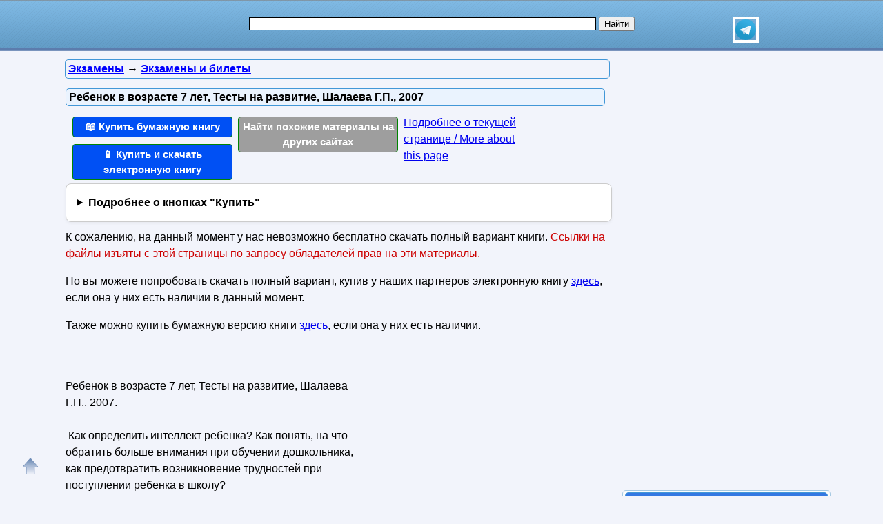

--- FILE ---
content_type: text/html; charset=utf-8
request_url: https://obuchalka.org/20181010104370/rebenok-v-vozraste-7-let-testi-na-razvitie-shalaeva-g-p-2007.html
body_size: 15404
content:
<!DOCTYPE html>
<html lang="ru">
<head>
<meta charset="UTF-8">
<meta name="viewport" content="width=device-width, initial-scale=1">
<base href="https://obuchalka.org/"><title>Ребенок в возрасте 7 лет, Тесты на развитие, Шалаева Г.П., 2007</title><meta name="description" content="Купить бумажную и электронную книгу по лучшей цене со скидкой и читать: Ребенок в возрасте 7 лет, Тесты на развитие, Шалаева Г.П., 2007. Как определить интеллект ребенка? Как понять, на что обратить больше внимания при обучении дошкольника, как предотвратить возникновение трудностей при поступлении ребенка в школу? В новых книгах Галины Шалаевой вы найдете тесты, которые помогут понять, готов ли ваш ребенок к следующему возрастному периоду обучения. Выполнение ребенком предложенных заданий позволит определить: имеется ли у него"><meta name="keywords" content="тесты для детей, Шалаева" /><link href="/favicon.ico" rel="shortcut icon" type="image/x-icon" /><link rel="stylesheet" href="/templates/obuchalka/s169-min.css" type="text/css" /><link rel="canonical" href="https://obuchalka.org/20181010104370/rebenok-v-vozraste-7-let-testi-na-razvitie-shalaeva-g-p-2007.html"><meta name="revisit-after" content="1 days"><meta name="rating" content="safe for kids"><meta property="og:title" content="Ребенок в возрасте 7 лет, Тесты на развитие, Шалаева Г.П., 2007"><meta property="og:type" content="book"><meta property="og:url" content="https://obuchalka.org/20181010104370/rebenok-v-vozraste-7-let-testi-na-razvitie-shalaeva-g-p-2007.html"><meta property="og:image" content="https://obuchalka.org/img/ekzamen/predmeti/1043/104370.jpg"><meta property="og:description" content="Купить бумажную и электронную книгу по лучшей цене со скидкой и читать: Ребенок в возрасте 7 лет, Тесты на развитие, Шалаева Г.П., 2007. Как определить интеллект ребенка? Как понять, на что обратить больше внимания при обучении дошкольника, как предотвратить возникновение трудностей при поступлении ребенка в школу? В новых книгах Галины Шалаевой вы найдете тесты, которые помогут понять, готов ли ваш ребенок к следующему возрастному периоду обучения. Выполнение ребенком предложенных заданий позволит определить: имеется ли у него"><meta property="og:site_name" content="Obuchalka.org - все для школьников, студентов, учащихся, преподавателей и родителей"><style>
.nashol-adapt-4{width:234px;height:60px}
@media(min-width:400px){.nashol-adapt-4{width:300px;height:250px}}
@media(min-width:600px){.nashol-adapt-4{width:336px;height:280px}}
.nashol-adapt-bottom-in-art{width:250px;height:250px}
@media(min-width:400px){.nashol-adapt-bottom-in-art{width:300px;height:250px}}

ul#relateditemlist, ul#neweritemlist, ul#olderitemlist{
background-color: white;
}
ul#relateditemlist a, ul#neweritemlist a, ul#olderitemlist a {
  color: blue;
  font-weight: normal;
}
ul#relateditemlist a:hover, ul#neweritemlist a:hover, ul#olderitemlist a:hover {
  font-weight: normal;
}

details {
  background-color: #fff;
  border: 1px solid #ccc;
  border-radius: 8px;
  padding: 15px;
  margin-bottom: 10px;
  box-shadow: 0 2px 4px rgba(0, 0, 0, 0.05);
  transition: all 0.3s ease;
}
summary {
  cursor: pointer;
  font-size: 16px;
  font-weight: bold;
  outline: none;
}



/* контейнер для кнопок */
.buttons-group {
  display: flex;
  flex-wrap: wrap;
  gap: 8px;                /* расстояние между кнопками */
}

/* базовый стиль кнопок */
.btndwn {
  display: inline-block;
  padding: 0.6em 1.2em;
  font-size: 0.95rem;
  font-weight: 500;
  text-align: center;
  text-decoration: none;
  border-radius: 4px;       /* скругление */
  color: #fff;
  transition: opacity .2s;
}
.btndwn:hover {
  opacity: 0.85;
}

/* основная зелёная кнопка */
.btndwngrn {
  background-color: #27ae60;
}

/* второстепенная кнопка «Еще скачать» */
#clickdwn1 {
  background-color: #3498db;
}

/* кнопка «Смотреть» */
#read3 {
  background-color: #e67e22;
}

.btndwnblue-new{background-color: #0050F4 !important;}/*#008dfd #0110ea*/
.btnartsrch-new{background-color: #9E9E9E !important;}

</style><style>
.reklrightartgg{width:300px;height:600px;margin:0 auto}
@media screen and (max-width:1023px){.reklrightartgg{width:240px;height:400px}}
@media screen and (max-width:719px){.reklrightartgg{width:160px;height:600px}}
@media screen and (max-width:539px){.reklrightartgg{width:300px;height:250px}}
</style>
<style>
ul.bc-list{margin:0;padding:0;list-style:none}ul.bc-list li{display:inline;margin:0;padding:0;list-style:none}
a#gotop{position:fixed;bottom:20px;left:20px;width:24px;height:24px;padding:12px;margin:0;text-decoration:none;display:none}
@media(min-width:890px){a#gotop{display:inline}}
a.btndwn,a.btndwn2{font-weight:bold;display:block;color:white;text-decoration:none;text-align:center;border:1px solid #008300}
a.btndwn{background:#07BB79;padding:3px;border-radius:4px;width:100px;float:left;margin:5px 2px}
a.btndwn2{background:#07BB79 repeat scroll;border:1px solid #07BB79;border-radius:4px;box-shadow:0 0 1px #000000;font-size:18px;padding:12px 20px;text-shadow:1px 1px 1px #009900;width:80px;margin:0 auto}
a.btndwn:hover,a.btndwn:active,a.btndwn2:hover,a.btndwn2:active{background:#0CC782}

a.btndwngrn{padding:3px;background:#009900;background:-moz-linear-gradient(top, #16CE16 0, #009900 100%);background:-webkit-gradient(linear, left top, left bottom, color-stop(0, #16CE16), color-stop(100%, #009900));background:-webkit-linear-gradient(top, #16CE16 0, #009900 100%);background:-o-linear-gradient(top, #16CE16 0, #009900 100%);background:-ms-linear-gradient(top, #16CE16 0, #009900 100%);background:linear-gradient(to bottom, #16CE16 0, #009900 100%);border:1px solid #008300}
a.btndwngrn:hover,a.btndwngrn:active,a.btndwngrn:hover,a.btndwngrn:active{background:-moz-linear-gradient(top, #16CE16 30%, #009900 100%);background:-webkit-gradient(linear, left top, left bottom, color-stop(30%, #16CE16), color-stop(100%, #009900));background:-webkit-linear-gradient(top, #16CE16 30%, #009900 100%);background:-o-linear-gradient(top, #16CE16 30%, #009900 100%);background:-ms-linear-gradient(top, #16CE16 30%, #009900 100%);background:linear-gradient(to bottom, #16CE16 30%, #009900 100%);cursor:pointer}

a.btndwnblue{padding:3px;background:#0110ea;background:-moz-linear-gradient(top, #008dfd 0, #0110ea 100%);background:-webkit-gradient(linear, left top, left bottom, color-stop(0, #008dfd), color-stop(100%, #0110ea));background:-webkit-linear-gradient(top, #008dfd 0, #0110ea 100%);background:-o-linear-gradient(top, #008dfd 0, #0110ea 100%);background:-ms-linear-gradient(top, #008dfd 0, #0110ea 100%);background:linear-gradient(to bottom, #008dfd 0, #0110ea 100%);border:1px solid #076bd2}
a.btndwnblue:hover,a.btndwnblue:active,a.btndwnblue:hover,a.btndwnblue:active{background:-moz-linear-gradient(top, #008dfd 30%, #0110ea 100%);background:-webkit-gradient(linear, left top, left bottom, color-stop(30%, #008dfd), color-stop(100%, #0110ea));background:-webkit-linear-gradient(top, #008dfd 30%, #0110ea 100%);background:-o-linear-gradient(top, #008dfd 30%, #0110ea 100%);background:-ms-linear-gradient(top, #008dfd 30%, #0110ea 100%);background:linear-gradient(to bottom, #008dfd 30%, #0110ea 100%);cursor:pointer}

a.btnartsrch{padding:3px;background:#4A8EE4;background:-moz-linear-gradient(top, #509AF9 0, #4A8EE4 100%);background:-webkit-gradient(linear, left top, left bottom, color-stop(0, #509AF9), color-stop(100%, #4A8EE4));background:-webkit-linear-gradient(top, #509AF9 0, #4A8EE4 100%);background:-o-linear-gradient(top, #509AF9 0, #4A8EE4 100%);background:-ms-linear-gradient(top, #509AF9 0, #4A8EE4 100%);background:linear-gradient(to bottom, #509AF9 0, #4A8EE4 100%);border:1px solid #076bd2}
a.btnartsrch:hover,a.btnartsrch:active,a.btnartsrch:hover,a.btnartsrch:active{background:-moz-linear-gradient(top, #509AF9 30%, #4A8EE4 100%);background:-webkit-gradient(linear, left top, left bottom, color-stop(30%, #509AF9), color-stop(100%, #4A8EE4));background:-webkit-linear-gradient(top, #509AF9 30%, #4A8EE4 100%);background:-o-linear-gradient(top, #509AF9 30%, #4A8EE4 100%);background:-ms-linear-gradient(top, #509AF9 30%, #4A8EE4 100%);background:linear-gradient(to bottom, #509AF9 30%, #4A8EE4 100%);cursor:pointer}

a.btnlink{margin:2px 2px;display:block}
#o1{display:none;position:fixed;left:0px;top:0px;width:100%;height:100%;text-align:center;z-index:1000;background-color:#AAA;filter:progid:DXImageTransform.Microsoft.Alpha(opacity=60);-moz-opacity:0.6;-khtml-opacity:0.6;opacity:0.6;zoom:1;}#o2{display:none;position:fixed;width:300px;height:360px;margin:0;left:5px;top:10px;background-color:#fff;padding:10px;text-align:center;border:solid 2px #09C;border-radius:5px;z-index:1001}#o2 ul{text-align:left}a.bttn{display:inline-block;color:white;text-decoration:none;padding:2px 6px;outline:none;border-width:2px 0;border-style:solid none;border-color:#60a3d8 #2970a9 #2970a9 #60a3d8;border-radius:6px;background:#60a3d8;transition:0.2s}a.bttn:hover{background:#5796c8}a.bttn:active{background:#9dc7e7}
#rekartright{float:right;display:block;margin:5px 25px 5px 5px;width:1px;padding:0}@media screen and (max-width:539px){#rekartright{margin:5px 0;float:none}}
#rekartleft{float:left;display:block;margin:5px 5px 5px 25px;width:1px;padding:0}@media screen and (max-width:539px){#rekartleft{margin:5px 0;float:none}}
</style>
<script async src="https://www.googletagmanager.com/gtag/js?id=UA-5868370-22"></script>
<script>
  window.dataLayer = window.dataLayer || [];
  function gtag(){dataLayer.push(arguments);}
  gtag('js', new Date());

  gtag('config', 'UA-5868370-22');
</script>

<script>
var gbookid='',d=document,actHeight=400,actWidth=320,buybookid="";
function overlay(retval){var d=document,el1=d.getElementById("o1"),el2=d.getElementById("o2");if(el1.style.display=="none"){el1.style.display="block";el2.style.display="block";} else{el1.style.display="none";el2.style.display="none";}return retval;}
function concathtml(idt,idf){var d=document,el=d.getElementById(idf);if(el) d.getElementById(idt).innerHTML=d.getElementById(idt).innerHTML+el.innerHTML;}
function oncllnk(){var d=document,bsrct="/naback/slot/4",rd=d.getElementById('reladv'),inbt=d.getElementById('inbt'); if(rd) rd.innerHTML="";concathtml('reladv','relateditemlist');concathtml('reladv','neweritemlist');concathtml('reladv','olderitemlist');if(inbt) inbt.innerHTML='<iframe name="nbt" id="nbt" width="300" height="100" src="' + bsrct + '" style="position:relative;top:0;left:0;" scrolling="no" marginwidth="0" marginheight="0" frameborder="0" vspace="0" hspace="0" allowTransparency="true"></iframe>';overlay(true);}
function addtofav(a)
{var w=window,d=document,doc_url=d.location,s=d.createElement('div').style;var isFirefox35=((navigator.userAgent.toLowerCase().indexOf('firefox')!=-1)&&(s.wordWrap!==undefined)&&(s.MozTransform!==undefined));try
{w.external.AddFavorite(doc_url,""+d.title);}
catch(e)
{if((typeof(opera)=="object")||(w.opera)||(isFirefox35))
{a.href=doc_url;a.rel="sidebar";a.title=""+d.title;return true;}
else alert('Нажмите Ctrl-D для добавления в избранное/закладки');}
return false;}
</script>
</head>
<body>

<div id="nhead">
	<div id="nhead-wrap">
		<div id="nlogo"><a href="/"><img src="/images/shared.png" alt="Учебники, ГДЗ, решебники, ЕГЭ, ГИА, экзамены, книги." title="Учебники, ГДЗ, решебники, ЕГЭ, ГИА, экзамены, книги."></a></div>
		<div id="nsearchtop"><div style="display:flex"><form action="/search.html?view=search" method="get" target="_blank" style="width:90%"><input type="text" name="text" value="" id="nsearchtop-input"><input type="hidden" name="searchid" value=""><input type="hidden" name="l10n" value="ru"><input type="hidden" name="reqenc" value="utf-8"><input type="hidden" name="web" value="0"> <input type="submit" value="Найти"></form><a href="https://t.me/uchebniki_ege_oge" rel="nofollow noopener" target="_blank"><img src="/images/telegram_logo.svg" alt="Обучалка в Телеграм" title="Обучалка в Телеграм" style="width:30px;height:30px;border:4px solid white" width="30" height="30"></a></div></div>
	</div>
</div>
<div class="clearfloat"></div>
<div id="wrapper">
	<div id="page">
		<div id="content">
<div class="scc-path">
<ul itemscope itemtype="http://schema.org/BreadcrumbList" class="bc-list"><li itemprop="itemListElement" itemscope itemtype="http://schema.org/ListItem">
<a itemprop="item" href="/ekzameni/index.html">
<span itemprop="name">Экзамены</span></a>
<meta itemprop="position" content="1"> &rarr; 
</li>
<li itemprop="itemListElement" itemscope itemtype="http://schema.org/ListItem">
<a itemprop="item" href="/ekzamenacionnie-bileti/">
<span itemprop="name">Экзамены и билеты</span></a>
<meta itemprop="position" content="2">
</li>
</ul></div>	
	
<script>gtag('event', 'artlocked', { 'event_category': 's31-c209', 'event_label': '104370' } );</script>
<div class="artwrap"><div class="art"><h1>Ребенок в возрасте 7 лет, Тесты на развитие, Шалаева Г.П., 2007</h1><div class="artnav"></div>
<script>
buybookid='/buy/104370#bumajnaya';
</script>
<div style="width:240px;float:left"><a class="btndwn btndwnblue-new" style="margin-left:2px;width:224px" href="/buy/104370#bumajnaya" rel="nofollow" target="_blank">📖 Купить бумажную книгу</a><a class="btndwn btndwnblue-new" style="margin-left:2px;width:224px" href="/buy/104370#elektronnaya" rel="nofollow" target="_blank">📱 Купить и скачать электронную книгу</a></div><div style="width:240px;float:left"><a class="btndwn btnartsrch-new" style="margin-left:2px;width:224px" href="/searchdoc/104370" rel="nofollow" target="_blank">Найти похожие материалы на других сайтах</a></div><div style="width:180px;float:left"><a class="btnlink" style="margin-left:2px" href="https://obuchalka.org/20181010104370/rebenok-v-vozraste-7-let-testi-na-razvitie-shalaeva-g-p-2007.html#downloadremoved" rel="nofollow">Подробнее о текущей странице / More about this page</a></div><div class="clearfloat"></div><details><summary>Подробнее о кнопках "Купить"</summary> <p>По кнопкам "<b>Купить бумажную книгу</b>" или "<b>Купить электронную книгу</b>" можно купить в официальных магазинах эту книгу, если она имеется в продаже, или похожую книгу. Результаты поиска формируются при помощи поисковых систем Яндекс и Google на основании названия и авторов книги.</p><p>Наш сайт не занимается продажей книг, этим занимаются вышеуказанные магазины. Мы лишь даем пользователям возможность найти эту или похожие книги в этих магазинах.</p><p>Список книг, которые предлагают магазины, можно увидеть перейдя на одну из страниц покупки, для этого надо нажать на одну из этих кнопок.</p></details><div>
<p>К сожалению, на данный момент у нас невозможно бесплатно скачать полный вариант книги. <span style="color:#cc0000">Ссылки на файлы изъяты с этой страницы по запросу обладателей прав на эти материалы.</span></p>
<p>Но вы можете попробовать скачать полный вариант, купив у наших партнеров электронную книгу <a href="/buy/104370#elektronnaya" target="_blank">здесь</a>, если она у них есть наличии в данный момент.</p>
<p>Также можно купить бумажную версию книги <a href="/buy/104370#bumajnaya" target="_blank">здесь</a>, если она у них есть наличии.</p> 
</div><div class="content-article-text"><!--noindex-->
<div id="rekartleft"></div>
<!--/noindex-->
<br /><!--noindex-->
<div class="ggl-a-r-n3">
<script async src="//pagead2.googlesyndication.com/pagead/js/adsbygoogle.js"></script>
<ins class="adsbygoogle nashol-adapt-4"
     style="display:block"
     data-full-width-responsive="true"
     data-ad-client="ca-pub-9490095313813764"
     data-ad-slot="3233654044" data-alternate-ad-url="https://obuchalka.org/altr/ya-org-1957248-5.html"
     data-ad-format="auto"></ins>
<script>
(adsbygoogle = window.adsbygoogle || []).push({});
</script>
</div>
<!--/noindex-->

<!-- Nashol Adapt в статье4 -->
<!--
<div style="width:300px;padding:0;margin:0 auto 20px" id="tb38143i"> 
</div>
-->

<br />Ребенок в возрасте 7 лет, Тесты на развитие, Шалаева Г.П., 2007.<br /><br />&nbsp;Как определить интеллект ребенка? Как понять, на что обратить больше внимания при обучении дошкольника, как предотвратить возникновение трудностей при поступлении ребенка в школу?<br />В новых книгах Галины Шалаевой вы найдете тесты, которые помогут понять, готов ли ваш ребенок к следующему возрастному периоду обучения. Выполнение ребенком предложенных заданий позволит определить: имеется ли у него необходимый запас знаний. умений и навыков; владеет ли он мыслительными операциями; может ли малыш понять поставленную перед ним задачу и выполнить ее самостоятельно. Все тесты представлены в форме игровых заданий, которые дети обычно выполняют с интересом и удовольствием.<br /><br /><img src="/img/ekzamen/predmeti/1043/104370.jpg" class="img-align" width="159" height="250" alt="Ребенок в возрасте 7 лет, Тесты на развитие, Шалаева Г.П., 2007" title="Ребенок в возрасте 7 лет, Тесты на развитие, Шалаева Г.П., 2007" /><br /><br /><br /><strong>Итоги теста:</strong><br />• Если Ваш ребенок набрал 80 баллов и больше, то вы родители гениального ребенка.<br />• Если Ваш ребенок набрал 70 баллов и больше, то у него высокий уровень развития.<br />• Если Ваш ребенок набрал 50 баллов и больше, то у него достаточный (средний) уровень развития.<br /><br /><a class="link-in-content" rel="nofollow" onclick="return oncllnk();" target="_blank" href="/buy/104370#bumajnaya" title="Ребенок в возрасте 7 лет, Тесты на развитие, Шалаева Г.П., 2007">Купить</a>
  .<br><br><div class="downloadremoved" id ="downloadremoved"><p>По кнопкам выше и ниже <b>&laquo;Купить бумажную книгу&raquo;</b> и по ссылке &laquo;Купить&raquo; можно купить эту книгу с доставкой по всей России и похожие книги по самой лучшей цене в бумажном виде на сайтах официальных интернет магазинов Лабиринт, Озон, Буквоед, Читай-город, Литрес, My-shop, Book24, Books.ru.</p><p>По кнопке &laquo;Купить и скачать электронную книгу&raquo; можно купить эту книгу в электронном виде в официальном интернет магазине <span style="color:#F05A29">&laquo;Литрес&raquo;</span>, если она у них есть в наличии, и потом ее скачать на их сайте.</p><p style="color:#3300aa">По кнопке &laquo;Найти похожие материалы на других сайтах&raquo; можно найти похожие материалы на других сайтах.</p><p><strong>On the buttons above and below you can buy the book in official online stores Labirint, Ozon and others. Also you can search related and similar materials on other sites.</strong><br></p></div><br><div><a class="btndwn btndwnblue-new" style="margin-left:2px;height:56px;width:224px" href="/buy/104370?utm_source=buybottom#bumajnaya" rel="nofollow" target="_blank">Купить бумажную книгу</a><a class="btndwn btndwnblue-new" style="margin-left:2px;height:56px;width:224px" href="/buy/104370?utm_source=buybottom#elektronnaya" rel="nofollow" target="_blank">Купить и скачать электронную книгу</a></div><div class="clearfloat"></div><div class="artdat1" style="margin-top:30px">Дата публикации: <time datetime="2018-10-10T05:02:24+0000">10.10.2018 05:02 UTC</time></div>
<br>
<!--noindex-->
<div class="clearfloat"> </div>
<br/>
<div style="max-width:350px;min-width:320px;margin: 0 auto;">
<!-- GogAds 20200226 5380073641 -->
</div>
<br/>
<div id="yashare" class="ya-share2" data-yashareL10n="ru" data-services="vkontakte,odnoklassniki,moimir,viber,telegram,skype,twitter" data-yashareTheme="counter" data-limit="9"></div>
<br/>
<!--/noindex-->

<br>
<br>
<!--noindex-->
<b>Теги:</b> 
<!--/noindex-->
<a href="/tag/testi-dlya-detei/" title="тесты для детей" rel="tag">тесты для детей</a> :: <a href="/tag/shalaeva/" title="Шалаева" rel="tag">Шалаева</a><br><br><div class="rel-block"><hr />
<h3 class="related">Смотрите также учебники, книги и учебные материалы:</h3><ul id="relateditemlist" style="list-style: none; background-color: #f2f4fb;"><li style="display: flex; flex-direction: row; margin-top: 10px; border-radius: 4px; padding: 8px; box-sizing: border-box; background: white;"><a href="/20181010104371/rebenok-v-vozraste-6-let-testi-na-razvitie-shalaeva-g-p-2007.html"><img src="/img/ekzamen/predmeti/1043/104371.jpg" alt="Ребенок в возрасте 6 лет, Тесты на развитие, Шалаева Г.П., 2007" width="150" height="220" style="width: 150px; height: auto;"></a><div style="display: flex; flex-direction: column; padding-left: 10px"><a href="/20181010104371/rebenok-v-vozraste-6-let-testi-na-razvitie-shalaeva-g-p-2007.html">Ребенок в возрасте 6 лет, Тесты на развитие, Шалаева Г.П., 2007</a></div></li><li style="display: flex; flex-direction: row; margin-top: 10px; border-radius: 4px; padding: 8px; box-sizing: border-box; background: white;"><a href="/20240912165250/angliiskii-s-3-h-let-gotovimsya-k-shkole-shalaeva-g-p-2006.html"><img src="/img/knigi/english/1652/165250.jpg" alt="Английский с 3-х лет, Готовимся к школе, Шалаева Г.П., 2006" width="150" height="220" style="width: 150px; height: auto;"></a><div style="display: flex; flex-direction: column; padding-left: 10px"><a href="/20240912165250/angliiskii-s-3-h-let-gotovimsya-k-shkole-shalaeva-g-p-2006.html">Английский с 3-х лет, Готовимся к школе, Шалаева Г.П., 2006</a> — Автор книги ставит перед собой цель за короткий срок обучить малышей живой английской речи, построению отдельных предложений, целых рассказов, ведению … <span class="word-category">Книги по английскому языку</span></div></li><li style="display: flex; flex-direction: row; margin-top: 10px; border-radius: 4px; padding: 8px; box-sizing: border-box; background: white;"><a href="/20230922156845/bolshaya-enciklopediya-doshkolnika-shalaeva-g-p-2005.html"><img src="/img/slovar/spravochnik/1568/156845.jpg" alt="Большая энциклопедия дошкольника, Шалаева Г.П., 2005" width="150" height="220" style="width: 150px; height: auto;"></a><div style="display: flex; flex-direction: column; padding-left: 10px"><a href="/20230922156845/bolshaya-enciklopediya-doshkolnika-shalaeva-g-p-2005.html">Большая энциклопедия дошкольника, Шалаева Г.П., 2005</a></div></li><li style="display: flex; flex-direction: row; margin-top: 10px; border-radius: 4px; padding: 8px; box-sizing: border-box; background: white;"><a href="/20220118140433/angliiskii-dlya-detei-vremya-dni-nedeli-shalaeva-g-p-2010.html"><img src="/img/knigi/english/1404/140433.jpg" alt="Английский для детей, Время, Дни недели, Шалаева Г.П., 2010" width="150" height="220" style="width: 150px; height: auto;"></a><div style="display: flex; flex-direction: column; padding-left: 10px"><a href="/20220118140433/angliiskii-dlya-detei-vremya-dni-nedeli-shalaeva-g-p-2010.html">Английский для детей, Время, Дни недели, Шалаева Г.П., 2010</a> — Оригинальная и эффективная методика, приведенная во всех книгах серии Мой первый иностранный язык , позволит вашему ребенку в короткий срок … <span class="word-category">Книги по английскому языку</span></div></li></ul><div id="neweritemtitle">Следующие учебники и книги:</div><ul id="neweritemlist" style="list-style: none; background-color: #f2f4fb;"><li style="display: flex; flex-direction: row; margin-top: 10px; border-radius: 4px; padding: 8px; box-sizing: border-box; background: white;"><a href="/20181013104439/chtenie-testi-dlya-doshkolyat-gavrina-s-v-kutyavina-n-l-toporkova-i-g-2007.html"><img src="/img/ekzamen/predmeti/1044/104439.jpg" alt="Чтение, Тесты для дошколят, Гаврина С.В., Кутявина Н.Л., Топоркова И.Г., 2007" width="150" height="220" style="width: 150px; height: auto;"></a><div style="display: flex; flex-direction: column; padding-left: 10px"><a href="/20181013104439/chtenie-testi-dlya-doshkolyat-gavrina-s-v-kutyavina-n-l-toporkova-i-g-2007.html">Чтение, Тесты для дошколят, Гаврина С.В., Кутявина Н.Л., Топоркова И.Г., 2007</a></div></li><li style="display: flex; flex-direction: row; margin-top: 10px; border-radius: 4px; padding: 8px; box-sizing: border-box; background: white;"><a href="/20181013104438/testi-dlya-podgotovki-k-shkole-slovarnii-zapas-gramotnaya-rech-pamyat-gerasimova-a-s-2004.html"><img src="/img/ekzamen/predmeti/1044/104438.jpg" alt="Тесты для подготовки к школе, Словарный запас, грамотная речь, память, Герасимова А.С., 2004" width="150" height="220" style="width: 150px; height: auto;"></a><div style="display: flex; flex-direction: column; padding-left: 10px"><a href="/20181013104438/testi-dlya-podgotovki-k-shkole-slovarnii-zapas-gramotnaya-rech-pamyat-gerasimova-a-s-2004.html">Тесты для подготовки к школе, Словарный запас, грамотная речь, память, Герасимова А.С., 2004</a></div></li><li style="display: flex; flex-direction: row; margin-top: 10px; border-radius: 4px; padding: 8px; box-sizing: border-box; background: white;"><a href="/20181012104417/testi-dlya-detei-5-let-kolesnikova-e-v-2001.html"><img src="/img/ekzamen/predmeti/1044/104417.jpg" alt="Тесты для детей 5 лет, Колесникова Е.В., 2001" width="150" height="220" style="width: 150px; height: auto;"></a><div style="display: flex; flex-direction: column; padding-left: 10px"><a href="/20181012104417/testi-dlya-detei-5-let-kolesnikova-e-v-2001.html">Тесты для детей 5 лет, Колесникова Е.В., 2001</a></div></li><li style="display: flex; flex-direction: row; margin-top: 10px; border-radius: 4px; padding: 8px; box-sizing: border-box; background: white;"><a href="/20181012104416/testi-dlya-detei-6-let-kolesnikova-e-v-2001.html"><img src="/img/ekzamen/predmeti/1044/104416.jpg" alt="Тесты для детей 6 лет, Колесникова Е.В., 2001" width="150" height="220" style="width: 150px; height: auto;"></a><div style="display: flex; flex-direction: column; padding-left: 10px"><a href="/20181012104416/testi-dlya-detei-6-let-kolesnikova-e-v-2001.html">Тесты для детей 6 лет, Колесникова Е.В., 2001</a></div></li></ul><div id="olderitemtitle">Предыдущие статьи:</div><ul id="olderitemlist" style="list-style: none; background-color: #f2f4fb;"><li style="display: flex; flex-direction: row; margin-top: 10px; border-radius: 4px; padding: 8px; box-sizing: border-box; background: white;"><a href="/20181009104361/kompleksnie-raboti-rabochaya-tetrad-1-2-klass-titarenko-n-n-ashmarina-b-n-pinjenima-s-v-2018.html"><img src="/img/ekzamen/predmeti/1043/104361.jpg" alt="Комплексные работы, рабочая тетрадь, 1-2 класс, Титаренко Н.Н., Ашмарина B.Н., Пинженима С.В., 2018" width="150" height="220" style="width: 150px; height: auto;"></a><div style="display: flex; flex-direction: column; padding-left: 10px"><a href="/20181009104361/kompleksnie-raboti-rabochaya-tetrad-1-2-klass-titarenko-n-n-ashmarina-b-n-pinjenima-s-v-2018.html">Комплексные работы, рабочая тетрадь, 1-2 класс, Титаренко Н.Н., Ашмарина B.Н., Пинженима С.В., 2018</a></div></li><li style="display: flex; flex-direction: row; margin-top: 10px; border-radius: 4px; padding: 8px; box-sizing: border-box; background: white;"><a href="/20181009104355/testi-gotov-li-rebenok-k-shkole-chtenie-i-pismo-6-7-let.html"><img src="/img/ekzamen/predmeti/1043/104355.jpg" alt="Тесты, Готов ли ребёнок к школе, чтение и письмо, 6-7 лет" width="150" height="220" style="width: 150px; height: auto;"></a><div style="display: flex; flex-direction: column; padding-left: 10px"><a href="/20181009104355/testi-gotov-li-rebenok-k-shkole-chtenie-i-pismo-6-7-let.html">Тесты, Готов ли ребёнок к школе, чтение и письмо, 6-7 лет</a></div></li><li style="display: flex; flex-direction: row; margin-top: 10px; border-radius: 4px; padding: 8px; box-sizing: border-box; background: white;"><a href="/20181007104283/vse-kompleksnie-raboti-startovii-i-itogovii-kontrol-s-otvetami-1-klass-uzorova-o-v-nefedova-e-a-2016.html"><img src="/img/ekzamen/predmeti/1042/104283.jpg" alt="Все комплексные работы, Стартовый и итоговый контроль с ответами, 1 класс, Узорова О.В., Нефёдова Е.А., 2016" width="150" height="220" style="width: 150px; height: auto;"></a><div style="display: flex; flex-direction: column; padding-left: 10px"><a href="/20181007104283/vse-kompleksnie-raboti-startovii-i-itogovii-kontrol-s-otvetami-1-klass-uzorova-o-v-nefedova-e-a-2016.html">Все комплексные работы, Стартовый и итоговый контроль с ответами, 1 класс, Узорова О.В., Нефёдова Е.А., 2016</a></div></li><li style="display: flex; flex-direction: row; margin-top: 10px; border-radius: 4px; padding: 8px; box-sizing: border-box; background: white;"><a href="/20181002104183/kompleksnie-testi-1-klass-nyankovskaya-n-n-2014.html"><img src="/img/ekzamen/predmeti/1041/104183.jpg" alt="Комплексные тесты, 1 класс, Нянковская Н.Н., 2014" width="150" height="220" style="width: 150px; height: auto;"></a><div style="display: flex; flex-direction: column; padding-left: 10px"><a href="/20181002104183/kompleksnie-testi-1-klass-nyankovskaya-n-n-2014.html">Комплексные тесты, 1 класс, Нянковская Н.Н., 2014</a></div></li></ul><div id="prev_next_buttom"><span class="extranews_priviuospage"><a href="/20181024104713/30-zanyatii-dlya-uspeshnogo-razvitiya-rebenka-4-goda-chast-1-gavrina-s-e-kutyavina-n-l-toporkova-i-t.html" title="30 занятий для успешного развития ребенка, 4 года, часть 1, Гаврина С.Е., Кутявина Н.Л., Топоркова И.Т.">&lt;&lt; Предыдущая статья</a></span><span class="extranews_nextpage"><a href="/20180929104139/36-zanyatii-dlya-buduschih-otlichnikov-1-klass-rabochaya-tetrad-chast-2-mischenkova-l-v-2012.html" title="36 занятий для будущих отличников, 1 класс, рабочая тетрадь, часть 2, Мищенкова Л.В., 2012">Следующая статья &gt;&gt;</a></span></div><hr /></div></div><br></div></div><span class="article_separator">&nbsp;</span><br>
			<br><br><div class="clearfloat">&nbsp;</div>
		</div>
		<div id="page-bar-r">
<!--noindex-->
<div style="width:100%;padding:0 1px;margin:0 0 20px">
<div style="width:100%" id="reklrightart">
<script async src="//pagead2.googlesyndication.com/pagead/js/adsbygoogle.js"></script>
<ins class="adsbygoogle reklrightartgg"
     style="display:block"
     data-full-width-responsive="true"
     data-ad-client="ca-pub-9490095313813764"
     data-ad-slot="3714788040" data-alternate-ad-url="https://obuchalka.org/altr/ya-org-1957248-6-v3.html"     data-ad-format="auto"></ins>
<script>
(adsbygoogle = window.adsbygoogle || []).push({});
</script>
</div>
</div>
<!--/noindex-->



<div class="sb"><h3>Книги, учебники, обучение по разделам</h3><br />
<ul class="menu"><li><a href="/">Главная</a></li><li><a href="/sect/gotovie-domashnie-zadaniya-gdz/">Готовые домашние задания по предметам</a></li><li><a href="/gdz/index.html">Все ГДЗ</a></li><li><a href="/ege/">ЕГЭ</a></li><li class="active"><a href="/ekzameni/index.html">Экзамены</a><ul><li><a href="/ekzamenacionnie-bileti-po-algebre/">Алгебра</a></li><li><a href="/ekzamenacionnie-bileti-po-astronomii/">Астрономия</a></li><li><a href="/ekzamenacionnie-bileti-po-biologii/">Биология</a></li><li><a href="/ekzamenacionnie-bileti-po-geografii/">География</a></li><li><a href="/ekzamenacionnie-bileti-po-geometrii/">Геометрия</a></li><li><a href="/ekzamenacionnie-bileti-po-informatike/">Информатика</a></li><li><a href="/ekzamenacionnie-bileti-po-istorii/">История</a></li><li><a href="/ekzamenacionnie-bileti-po-kulturologii/">Культурология</a></li><li><a href="/ekzamenacionnie-bileti-po-literature/">Литература</a></li><li><a href="/ekzamenacionnie-bileti-po-marketingu/">Маркетинг</a></li><li><a href="/ekzamenacionnie-bileti-po-matematike/">Математика</a></li><li><a href="/ekzameni-po-medicine/">Медицина</a></li><li><a href="/ekzamenacionnie-bileti-po-menedjmentu/">Менеджмент</a></li><li><a href="/ekzamenacionnie-bileti-po-muzike/">Музыка</a></li><li><a href="/ekzamenacionnie-bileti-po-obj/">ОБЖ</a></li><li><a href="/ekzamenacionnie-bileti-po-obschestvoznaniu/">Обществознание</a></li><li><a href="/ekzamenacionnie-bileti-po-estestvoznaniu/">Естествознание</a></li><li><a href="/ekzamenacionnie-bileti-po-pravilam-dorojnogo-dvijeniya-pdd/">ПДД</a></li><li><a href="/ekzamenacionnie-bileti-po-pravu-i-urisprudencii/">Право и Юриспруденция</a></li><li><a href="/ekzamenacionnie-bileti-po-psihologii/">Психология</a></li><li><a href="/ekzamenacionnie-bileti-po-reklame/">Реклама</a></li><li><a href="/ekzamenacionnie-bileti-po-ritorike-i-oratorskomu-iskusstvu/">Риторика и Ораторское Искусство</a></li><li><a href="/ekzamenacionnie-bileti-po-russkomu-yaziku/">Русский язык</a></li><li><a href="/ekzamenacionnie-bileti-po-stereometrii/">Стереометрия</a></li><li><a href="/ekzamenacionnie-bileti-po-tehnologiyam/">Технология</a></li><li><a href="/ekzamenacionnie-bileti-po-tehnologii-obrabotki-pischevih-produktov/">Технология обработки пищевых продуктов</a></li><li><a href="/ekzamenacionnie-bileti-po-fizike/">Физика</a></li><li><a href="/ekzamenacionnie-bileti-po-fizkulture/">Физкультура</a></li><li><a href="/ekzamenacionnie-bileti-po-filosofii/">Философия</a></li><li><a href="/ekzamenacionnie-bileti-po-himii/">Химия</a></li><li><a href="/ekzamenacionnie-bileti-po-ekologii/">Экология</a></li><li><a href="/ekzamenacionnie-bileti-po-ekonomike/">Экономика</a></li><li><a href="/ekzamenacionnie-bileti-po-elektronike/">Электроника</a></li><li><a href="/ekzamenacionnie-bileti-po-okrujauschemu-miru/">Окружающий мир</a></li><li id="current" class="active"><a href="/ekzamenacionnie-bileti/">Экзамены и билеты по разным предметам</a></li><li><span class="separator">Иностранные  языки</span></li><li><a href="/ekzamenacionnie-bileti-po-angliiskomu-yaziku/">Английский язык</a></li><li><a href="/ekzamenacionnie-bileti-po-ispanskomu-yaziku/">Испанский язык</a></li><li><a href="/ekzamenacionnie-bileti-po-nemeckomu-yaziku/">Немецкий язык</a></li><li><a href="/ekzamenacionnie-bileti-po-francuzskomu-yaziku/">Французский язык</a></li><li><a href="/ekzamenacionnie-bileti-po-ukrainskomu-yaziku/">Украинский язык, Українська мова</a></li><li><a href="/ekzamenacionnie-bileti-po-inostrannim-yazikam/">Иностранные языки</a></li><li><a href="/ekzameni-po-kitaiskomu-yaziku/">Китайский язык</a></li></ul></li><li><a href="/nauka-i-obuchenie/">Наука и обучение, презентации, для преподавателей, школьников и студентов</a></li><li><a href="/knigi/">Книги и учебники</a></li><li><a href="/elektronnie-slovari/index.html">Энциклопедии, словари, справочники</a></li><li><a href="/vse-knigi/">Все книги</a></li><li><a href="/informaciya-o-saite/">Другое</a></li><li><a href="/search.html?view=search">Найти</a></li><li><a href="/obratnaya-svyaz/administrator-html.html">Обратная связь</a></li></ul><br /></div><br />
			
<div class="sb"><h3>Не нашёл? Найди:</h3><br />
<div class="search">
<form action="index.php" method="post">
<input name="searchword" id="mod_search_searchword" maxlength="20" class="inputbox" type="text" size="20" value="search"  onblur="if(this.value=='') this.value='search';" onfocus="if(this.value=='search') this.value='';" /><input type="submit" value="Найти" class="button" onclick="this.form.searchword.focus();"/>	<input type="hidden" name="task"   value="search" />
	<input type="hidden" name="option" value="com_search" />
</form>
</div>
<br /></div><br />
<br>2026-02-02 00:49:07<br><br>			<div class="clearfloat">&nbsp;</div>
		</div>
		<div class="clearfloat">&nbsp;</div>
	</div>
<div class="clearfloat">&nbsp;</div>

<div id="footer">
<p style="font-size:14px">
<a href="/obratnaya-svyaz/administrator-html.html" rel="nofollow">Контакты<br><br>Contact us, DMCA, Abuse.</a><br><br><a href="/" title="Учебники и Книги">Obuchalka.org</a> Учебники, книги, учебные материалы. Все для школьников, студентов, учащихся, преподавателей и родителей.<br> © Obuchalka.org. 2026</p>
</div>
</div>

<div id="dmes2"></div>
<script>
(function()
{
var d=document,docElem=d.documentElement,w=window,initDone=false,b=d.body;

function wrtdlgth()
{
var bookbuyhtml = "";
if(buybookid!="") bookbuyhtml='<a class="btndwn btndwnblue" style="width:200px;float:none;height:30px;margin: 0 auto; padding:10px 10px;font-size:22px" href="' + buybookid + '" rel="nofollow" target="_blank">Купить эту книгу</a><div class="clearfloat"></div><br>';
var rklt='<div style="width:300px;height:100px" id="inbt"></div>';
if( bookbuyhtml!="" )
{
	rklt='<div style="width:300px;height:90px" id="inbtbookby">' + bookbuyhtml + '</div>';
}

d.getElementById('dmes2').innerHTML='<!--noindex--><div id="o1" style="display:none"></div>'
+'<div id="o2" style="display:none"><p>Спасибо за посещение сайта <a href="/?ret=333">Obuchalka.org</a>'+rklt+'<div style="overflow:auto;height:150px;position:relative"><b>Смотрите также похожие статьи:</b><ul id="reladv"></ul></div>'
+'<span style="font-size:12px;">Нажав на кнопку ниже Вы вернетесь на наш сайт</span><br><br><a href="/?ret=444" class="bttn">&nbsp;&nbsp;Ок&nbsp;&nbsp;</a> <a href="/?ret=555" class="bttn" onclick="return overlay(false);">Закрыть</a></p></div><!--/noindex-->';
}
wrtdlgth();

function getCoords(elem){
var box=elem.getBoundingClientRect();
var scrollTop=w.pageYOffset||docElem.scrollTop||b.scrollTop,scrollLeft=w.pageXOffset||docElem.scrollLeft||b.scrollLeft;
var clientTop=docElem.clientTop||b.clientTop||0,clientLeft=docElem.clientLeft||b.clientLeft||0;
var top=box.top+scrollTop-clientTop,left=box.left+scrollLeft-clientLeft;
return{top:Math.round(top),left:Math.round(left)};
}
function getViewportSize(){
if(w.innerWidth!=null) return {width:w.innerWidth,height:w.innerHeight};
if(d.compatMode=='CSS1Compat') return {width:docElem.clientWidth,height:docElem.clientHeight}
return {width:b.clientWidth,height:b.clientHeight}
}
function isVisible(elem){
var coords=getCoords(elem);
var windowTop=w.pageYOffset||docElem.scrollTop,windowBottom=windowTop+docElem.clientHeight;
coords.bottom=coords.top+elem.offsetHeight;
var topVisible=coords.top > windowTop && coords.top < windowBottom,bottomVisible=coords.bottom < windowBottom && coords.bottom > windowTop;
return topVisible||bottomVisible;
}
function crt_scr(url,enc)
{var d=document,sa=d.createElement('script'),p=d.getElementsByTagName('script')[0];sa.type='text/javascript';sa.async=true;sa.src=url;if(enc==1) sa.charset="utf-8"; if(enc==2) sa.charset="windows-1251";p.parentNode.insertBefore(sa,p);}
function showid(myid){var myel=d.getElementById(myid);if(myel){myel.style.display ="block";return true} return false;}

function showYaRtb(w, d, n, rtbId) {
	window.yaContextCb=window.yaContextCb||[];
	window.yaContextCb.push(()=>{
		Ya.Context.AdvManager.render({
			renderTo: "yandex_rtb_" + rtbId,
			blockId: rtbId,
			async: true
		});
	});
	var t = d.getElementsByTagName("script")[0 ], s = d.createElement("script");
	s.type = "text/javascript";
	s.src = "https://yandex.ru/ads/system/context.js";
	s.async = true;
	t.parentNode.insertBefore(s, t);
}

var idYaRtb1="R-A-1957248-1",yartb1=d.getElementById('yandex_rtb_'+idYaRtb1);
var idYaRtb2="R-A-1957248-2",yartb2=d.getElementById('yandex_rtb_'+idYaRtb2);
var idYaRtb3="ABSENT",yartb3=d.getElementById('yandex_rtb_'+idYaRtb3);
var idYaRtb4="ABSENT",yartb4=d.getElementById('yandex_rtb_'+idYaRtb4);
var idYaRtb5="ABSENT",yartb5=d.getElementById('yandex_rtb_'+idYaRtb5);
var idYaRtb6="ABSENT",yartb6=d.getElementById('yandex_rtb_'+idYaRtb6);
var yashare=d.getElementById('yashare');
if(yashare||yartb1||yartb2||yartb3||yartb4||yartb5||yartb6)
{
	var yashare_need=0,fsc=w.onscroll||function(){};
	if(yashare) {yashare_need=1;}

	var yartb1_need=0,yartb2_need=0,yartb3_need=0,yartb4_need=0,yartb5_need=0,yartb6_need=0;
	if(yartb1) {yartb1_need=1;}
	if(yartb2) {yartb2_need=1;}
	if(yartb3) {yartb3_need=1;}
	if(yartb4) {yartb4_need=1;}
	if(yartb5) {yartb5_need=1;}
	if(yartb6) {yartb6_need=1;}

	function showVisible()
	{
		if(yashare_need){if(isVisible(yashare)){yashare_need=0;gtag('event', 'yashare', { 'event_category': 'show', 'event_label': '104370' } );crt_scr("//yastatic.net/share2/share.js",1);}}
		if(yartb1_need){if(isVisible(yartb1)){yartb1_need=0;showYaRtb(this, this.document, "yandexContextAsyncCallbacks", idYaRtb1 );}}
		if(yartb2_need){if(isVisible(yartb2)){yartb2_need=0;showYaRtb(this, this.document, "yandexContextAsyncCallbacks", idYaRtb2 );}}
		if(yartb3_need){if(isVisible(yartb3)){yartb3_need=0;showYaRtb(this, this.document, "yandexContextAsyncCallbacks", idYaRtb3 );}}
		if(yartb4_need){if(isVisible(yartb4)){yartb4_need=0;showYaRtb(this, this.document, "yandexContextAsyncCallbacks", idYaRtb4 );}}
		if(yartb5_need){if(isVisible(yartb5)){yartb5_need=0;showYaRtb(this, this.document, "yandexContextAsyncCallbacks", idYaRtb5 );}}
		if(yartb6_need){if(isVisible(yartb6)){yartb6_need=0;showYaRtb(this, this.document, "yandexContextAsyncCallbacks", idYaRtb6 );}}
		fsc();
	}
	w.onscroll=showVisible;
	showVisible();
}



if(typeof JCommentsJSInit=='function'){crt_scr("/components/com_jcomments/js/jcomments-v2.1.js",0);crt_scr("/components/com_jcomments/libraries/joomlatune/ajax.js",0);}
(function()
{
var fn=w.onload||function(){};
function detach(){w.onload=fn;}
w.onload=function()
{
if(initDone) return;initDone=true;fn();detach();var arVP=getViewportSize();actHeight=arVP.height;actWidth=arVP.width;
if(actWidth>320){var o2=d.getElementById("o2");if(o2) o2.style.left=((actWidth-330)/2+'px');}
if(typeof JCommentsJSInit=='function' ){JCommentsJSInit();JCommentsJSAntiCache();}

function getRandomInt(mn,mx){
return Math.floor(Math.random()*(mx-mn+1))+mn;
}
function translateBanner( banid, needwidth )
{
	var indb,tw,th,razm,bname="nb",bsrc,reksl=d.getElementById(banid),maxbanind=-1,arrrekl;
	if( reksl )
	{
		if(1==0){}
		else if(banid=='rekartright')
		{
			if( getRandomInt(0,100) > 0 )arrrekl=[[6,300,250]]; else arrrekl=[[6,300,250]];maxbanind=0;
		}
		else if(banid=='rekartleft')
		{
			if(getRandomInt(0,5)>0) arrrekl=[[7,300,250]]; else arrrekl=[[7,300,250]]; maxbanind=0;
		}
		if(reksl&&(maxbanind>=0))
		{
			bname=banid+"nb";
			var curind=getRandomInt(0,maxbanind);indb=arrrekl[curind][0];bsrc="/rifr/slot/"+indb;tw=arrrekl[curind][1];th=arrrekl[curind][2];
			razm+=(' width="'+tw+'"');razm+=(' height="'+th+'"');
			if(needwidth)
			{
				reksl.width=tw;reksl.style.width=tw+'px';reksl.setAttribute('style','width:' + tw + 'px');
			}
			reksl.innerHTML='<div style="width:'+tw+'px;margin:0 auto"><iframe name="'+bname+'" id="'+bname+'"'+razm+' src="'+bsrc+'" style="position:relative;top:0;left:0;" scrolling="no" marginwidth="0" marginheight="0" frameborder="0" vspace="0" hspace="0" allowTransparency="true"></iframe></div>';
		}

	}
}

translateBanner('tb38143i',false);}
}
)();

})();
function imageClick(url){window.location=url;}
</script>

<script>(function(d,w,c){(w[c]=w[c]||[]).push(function(){try{w.yaCounter761552=new Ya.Metrika({id:761552,clickmap:true,trackLinks:true,accurateTrackBounce:true});}catch(e){}});var n=d.getElementsByTagName("script")[0],s=d.createElement("script"),f=function(){n.parentNode.insertBefore(s,n);};s.type="text/javascript";s.async=true;s.src="https://mc.yandex.ru/metrika/watch.js";if(w.opera=="[object Opera]"){d.addEventListener("DOMContentLoaded",f,false);}else{f();}})(document,window,"yandex_metrika_callbacks");</script>
<noscript><div><img src="https://mc.yandex.ru/watch/761552" style="position:absolute; left:-9999px;" alt=""></div></noscript>
<a href="https://obuchalka.org/20181010104370/rebenok-v-vozraste-7-let-testi-na-razvitie-shalaeva-g-p-2007.html#" id="gotop"><svg width="24" height="24" version="1.1" xml:space="preserve" xmlns="http://www.w3.org/2000/svg" xmlns:xlink="http://www.w3.org/1999/xlink"><defs><linearGradient id="linearGradient6017" x1="367.26" x2="395.47" y1="283.65" y2="283.65" gradientTransform="matrix(.68099 0 0 .68234 125.75 85.765)" gradientUnits="userSpaceOnUse"><stop stop-color="#214f8f" offset="0"/><stop stop-color="#214f8f" stop-opacity="0" offset="1"/></linearGradient></defs><g transform="matrix(0 1.25 1.25 0 -337.06 -469.81)"><path d="m386.63 288.29-10.353-9.0103 10.353-8.9653v4.296h8.1699v9.3105h-8.1699z" fill="url(#linearGradient6017)" opacity=".7" stroke="#214f8f" stroke-width=".54533"/></g></svg></a><!--pageType:com_content-article-->
</body>
</html>


--- FILE ---
content_type: text/html; charset=utf-8
request_url: https://www.google.com/recaptcha/api2/aframe
body_size: 257
content:
<!DOCTYPE HTML><html><head><meta http-equiv="content-type" content="text/html; charset=UTF-8"></head><body><script nonce="X3C16pOt_4XmeSps3z59cQ">/** Anti-fraud and anti-abuse applications only. See google.com/recaptcha */ try{var clients={'sodar':'https://pagead2.googlesyndication.com/pagead/sodar?'};window.addEventListener("message",function(a){try{if(a.source===window.parent){var b=JSON.parse(a.data);var c=clients[b['id']];if(c){var d=document.createElement('img');d.src=c+b['params']+'&rc='+(localStorage.getItem("rc::a")?sessionStorage.getItem("rc::b"):"");window.document.body.appendChild(d);sessionStorage.setItem("rc::e",parseInt(sessionStorage.getItem("rc::e")||0)+1);localStorage.setItem("rc::h",'1770027911057');}}}catch(b){}});window.parent.postMessage("_grecaptcha_ready", "*");}catch(b){}</script></body></html>